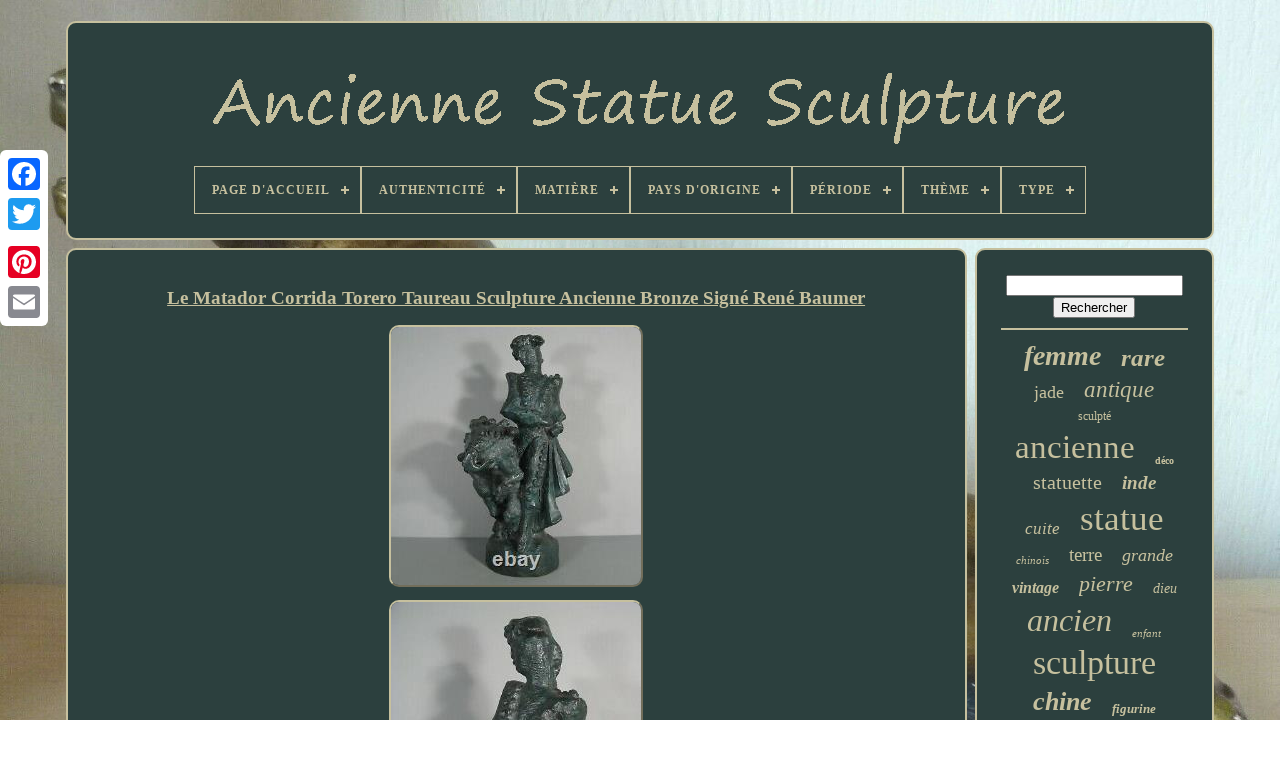

--- FILE ---
content_type: text/html; charset=UTF-8
request_url: https://anciennestatuesculpture.com/le_matador_corrida_torero_taureau_sculpture_ancienne_bronze_signe_rene_baumer_2.php
body_size: 5030
content:
	<!doctype	html>
		
 

<html>

<head>
 

	 

 <title>	
Le Matador Corrida Torero Taureau Sculpture Ancienne Bronze Signé René Baumer	  </title>

 

	
			<meta content='text/html; charset=UTF-8' http-equiv='content-type'> 	
		 
 <meta name='viewport'  content='width=device-width, initial-scale=1'>	  
	
	
<link href='https://anciennestatuesculpture.com/xygywixo.css'   type='text/css' rel='stylesheet'> 
	

<link   href='https://anciennestatuesculpture.com/fitavefyn.css' type='text/css'  rel='stylesheet'>


	 <script  type='text/javascript'	src='https://code.jquery.com/jquery-latest.min.js'></script>
	<script  type='text/javascript'  src='https://anciennestatuesculpture.com/soxocanyxa.js'>	
</script>	

	<script   type='text/javascript' src='https://anciennestatuesculpture.com/nuquw.js'>
	
</script>
 

	 	<script type='text/javascript'	async   src='https://anciennestatuesculpture.com/daqanesih.js'>
 </script> 

	<script src='https://anciennestatuesculpture.com/rafekaja.js'  type='text/javascript' async> 
</script>
 

	
	 



<!--***************************************************************************************************************************************-->
<script type='text/javascript'>	
var a2a_config = a2a_config || {};a2a_config.no_3p = 1;
</script>	
 
		 
	

<!--***************************************************************************************************************************************-->
<script	type='text/javascript'	async src='//static.addtoany.com/menu/page.js'> 
 </script>



	<script  type='text/javascript'   async	src='//static.addtoany.com/menu/page.js'>
 

</script>	 

	
<script   async type='text/javascript'   src='//static.addtoany.com/menu/page.js'>	

</script> 	


   
</head>  




  	
	   <body data-id='265204125017'> 




		 
 
<!--***************************************************************************************************************************************-->
<div style='left:0px; top:150px;'  class='a2a_kit a2a_kit_size_32 a2a_floating_style a2a_vertical_style'> 
			<a class='a2a_button_facebook'>	


</a>		
		 
	<a class='a2a_button_twitter'>	
 </a> 
	
		<a  class='a2a_button_google_plus'>  

  </a>	 	
		   
<a   class='a2a_button_pinterest'> </a> 	
		 <a  class='a2a_button_email'> 
	</a> 	  	
 
	 </div>
 

	 
<!--***************************************************************************************************************************************-->
<div	id='nidihozaqu'>

	    	 
			


<div id='pogacixej'>  	 	   
			
  
<a href='https://anciennestatuesculpture.com/'>  	
 <img alt='Ancienne Statue Sculpture' src='https://anciennestatuesculpture.com/ancienne_statue_sculpture.gif'>
		 
</a>  

			
<div id='hygu' class='align-center'>
<ul>
<li class='has-sub'><a href='https://anciennestatuesculpture.com/'><span>Page d'accueil</span></a>
<ul>
	<li><a href='https://anciennestatuesculpture.com/items_recents_ancienne_statue_sculpture.php'><span>Items récents</span></a></li>
	<li><a href='https://anciennestatuesculpture.com/les_plus_populaires_ancienne_statue_sculpture.php'><span>Les plus populaires</span></a></li>
	<li><a href='https://anciennestatuesculpture.com/nouveaux_videos_ancienne_statue_sculpture.php'><span>Nouveaux vidéos</span></a></li>
</ul>
</li>

<li class='has-sub'><a href='https://anciennestatuesculpture.com/authenticite/'><span>Authenticité</span></a>
<ul>
	<li><a href='https://anciennestatuesculpture.com/authenticite/inconnu.php'><span>Inconnu (64)</span></a></li>
	<li><a href='https://anciennestatuesculpture.com/authenticite/original.php'><span>Original (1452)</span></a></li>
	<li><a href='https://anciennestatuesculpture.com/authenticite/reproduction.php'><span>Reproduction (34)</span></a></li>
	<li><a href='https://anciennestatuesculpture.com/items_recents_ancienne_statue_sculpture.php'>... (2970)</a></li>
</ul>
</li>

<li class='has-sub'><a href='https://anciennestatuesculpture.com/matiere/'><span>Matière</span></a>
<ul>
	<li><a href='https://anciennestatuesculpture.com/matiere/albatre.php'><span>Albâtre (32)</span></a></li>
	<li><a href='https://anciennestatuesculpture.com/matiere/bois.php'><span>Bois (560)</span></a></li>
	<li><a href='https://anciennestatuesculpture.com/matiere/bronze.php'><span>Bronze (1236)</span></a></li>
	<li><a href='https://anciennestatuesculpture.com/matiere/bronze_et_bois.php'><span>Bronze Et Bois (11)</span></a></li>
	<li><a href='https://anciennestatuesculpture.com/matiere/bronze_et_marbre.php'><span>Bronze Et Marbre (53)</span></a></li>
	<li><a href='https://anciennestatuesculpture.com/matiere/cloisonne_bronze.php'><span>Cloisonné Bronze (15)</span></a></li>
	<li><a href='https://anciennestatuesculpture.com/matiere/cuivre.php'><span>Cuivre (18)</span></a></li>
	<li><a href='https://anciennestatuesculpture.com/matiere/ceramique.php'><span>Céramique (49)</span></a></li>
	<li><a href='https://anciennestatuesculpture.com/matiere/fonte_d_art_regule.php'><span>Fonte D' Art Régule (26)</span></a></li>
	<li><a href='https://anciennestatuesculpture.com/matiere/jade.php'><span>Jade (78)</span></a></li>
	<li><a href='https://anciennestatuesculpture.com/matiere/marbre.php'><span>Marbre (97)</span></a></li>
	<li><a href='https://anciennestatuesculpture.com/matiere/metal.php'><span>Métal (45)</span></a></li>
	<li><a href='https://anciennestatuesculpture.com/matiere/pierre.php'><span>Pierre (72)</span></a></li>
	<li><a href='https://anciennestatuesculpture.com/matiere/platre.php'><span>Platre (13)</span></a></li>
	<li><a href='https://anciennestatuesculpture.com/matiere/platre.php'><span>Plâtre (166)</span></a></li>
	<li><a href='https://anciennestatuesculpture.com/matiere/porcelaine.php'><span>Porcelaine (50)</span></a></li>
	<li><a href='https://anciennestatuesculpture.com/matiere/regule.php'><span>Regule (18)</span></a></li>
	<li><a href='https://anciennestatuesculpture.com/matiere/regule.php'><span>Régule (96)</span></a></li>
	<li><a href='https://anciennestatuesculpture.com/matiere/resine.php'><span>Résine (26)</span></a></li>
	<li><a href='https://anciennestatuesculpture.com/matiere/terre_cuite.php'><span>Terre Cuite (185)</span></a></li>
	<li><a href='https://anciennestatuesculpture.com/items_recents_ancienne_statue_sculpture.php'>... (1674)</a></li>
</ul>
</li>

<li class='has-sub'><a href='https://anciennestatuesculpture.com/pays_d_origine/'><span>Pays D'origine</span></a>
<ul>
	<li><a href='https://anciennestatuesculpture.com/pays_d_origine/chine.php'><span>Chine (3)</span></a></li>
	<li><a href='https://anciennestatuesculpture.com/pays_d_origine/egypt.php'><span>Egypt (4)</span></a></li>
	<li><a href='https://anciennestatuesculpture.com/pays_d_origine/espagne.php'><span>Espagne (8)</span></a></li>
	<li><a href='https://anciennestatuesculpture.com/pays_d_origine/france.php'><span>France (15)</span></a></li>
	<li><a href='https://anciennestatuesculpture.com/pays_d_origine/inde.php'><span>Inde (4)</span></a></li>
	<li><a href='https://anciennestatuesculpture.com/pays_d_origine/japon.php'><span>Japon (2)</span></a></li>
	<li><a href='https://anciennestatuesculpture.com/pays_d_origine/united_states.php'><span>United States (2)</span></a></li>
	<li><a href='https://anciennestatuesculpture.com/items_recents_ancienne_statue_sculpture.php'>... (4482)</a></li>
</ul>
</li>

<li class='has-sub'><a href='https://anciennestatuesculpture.com/periode/'><span>Période</span></a>
<ul>
	<li><a href='https://anciennestatuesculpture.com/periode/1900_1949.php'><span>1900-1949 (16)</span></a></li>
	<li><a href='https://anciennestatuesculpture.com/periode/1950_1969.php'><span>1950-1969 (10)</span></a></li>
	<li><a href='https://anciennestatuesculpture.com/periode/1970_1989.php'><span>1970-1989 (4)</span></a></li>
	<li><a href='https://anciennestatuesculpture.com/periode/art_deco.php'><span>Art Déco (16)</span></a></li>
	<li><a href='https://anciennestatuesculpture.com/periode/art_nouveau.php'><span>Art Nouveau (2)</span></a></li>
	<li><a href='https://anciennestatuesculpture.com/periode/design_du_xxeme.php'><span>Design Du Xxème (26)</span></a></li>
	<li><a href='https://anciennestatuesculpture.com/periode/inconnue.php'><span>Inconnue (75)</span></a></li>
	<li><a href='https://anciennestatuesculpture.com/periode/xixeme_et_avant.php'><span>Xixème Et Avant (997)</span></a></li>
	<li><a href='https://anciennestatuesculpture.com/periode/xixeme_siecle.php'><span>Xixème Siècle (2)</span></a></li>
	<li><a href='https://anciennestatuesculpture.com/items_recents_ancienne_statue_sculpture.php'>... (3372)</a></li>
</ul>
</li>

<li class='has-sub'><a href='https://anciennestatuesculpture.com/theme/'><span>Thème</span></a>
<ul>
	<li><a href='https://anciennestatuesculpture.com/theme/ange.php'><span>Ange (7)</span></a></li>
	<li><a href='https://anciennestatuesculpture.com/theme/animaux.php'><span>Animaux (342)</span></a></li>
	<li><a href='https://anciennestatuesculpture.com/theme/art.php'><span>Art (19)</span></a></li>
	<li><a href='https://anciennestatuesculpture.com/theme/buste.php'><span>Buste (196)</span></a></li>
	<li><a href='https://anciennestatuesculpture.com/theme/calao.php'><span>Calao (11)</span></a></li>
	<li><a href='https://anciennestatuesculpture.com/theme/cowboy.php'><span>Cowboy (7)</span></a></li>
	<li><a href='https://anciennestatuesculpture.com/theme/de_collection.php'><span>De Collection (25)</span></a></li>
	<li><a href='https://anciennestatuesculpture.com/theme/fetiche.php'><span>Fétiche (7)</span></a></li>
	<li><a href='https://anciennestatuesculpture.com/theme/jeune_femme.php'><span>Jeune Femme (9)</span></a></li>
	<li><a href='https://anciennestatuesculpture.com/theme/justice_aveugle.php'><span>Justice Aveugle (4)</span></a></li>
	<li><a href='https://anciennestatuesculpture.com/theme/la_statue.php'><span>La Statue (8)</span></a></li>
	<li><a href='https://anciennestatuesculpture.com/theme/masque.php'><span>Masque (15)</span></a></li>
	<li><a href='https://anciennestatuesculpture.com/theme/maternite.php'><span>Maternité (5)</span></a></li>
	<li><a href='https://anciennestatuesculpture.com/theme/mythologie.php'><span>Mythologie (6)</span></a></li>
	<li><a href='https://anciennestatuesculpture.com/theme/mythologie_religion.php'><span>Mythologie, Religion (614)</span></a></li>
	<li><a href='https://anciennestatuesculpture.com/theme/nues.php'><span>Nues (14)</span></a></li>
	<li><a href='https://anciennestatuesculpture.com/theme/personnage.php'><span>Personnage (950)</span></a></li>
	<li><a href='https://anciennestatuesculpture.com/theme/religion.php'><span>Religion (7)</span></a></li>
	<li><a href='https://anciennestatuesculpture.com/theme/statue.php'><span>Statue (13)</span></a></li>
	<li><a href='https://anciennestatuesculpture.com/theme/oeuvre.php'><span>Œuvre (7)</span></a></li>
	<li><a href='https://anciennestatuesculpture.com/items_recents_ancienne_statue_sculpture.php'>... (2254)</a></li>
</ul>
</li>

<li class='has-sub'><a href='https://anciennestatuesculpture.com/type/'><span>Type</span></a>
<ul>
	<li><a href='https://anciennestatuesculpture.com/type/bois.php'><span>Bois (9)</span></a></li>
	<li><a href='https://anciennestatuesculpture.com/type/bouddhisme.php'><span>Bouddhisme (13)</span></a></li>
	<li><a href='https://anciennestatuesculpture.com/type/bronze.php'><span>Bronze (123)</span></a></li>
	<li><a href='https://anciennestatuesculpture.com/type/christianisme.php'><span>Christianisme (52)</span></a></li>
	<li><a href='https://anciennestatuesculpture.com/type/cuivre.php'><span>Cuivre (18)</span></a></li>
	<li><a href='https://anciennestatuesculpture.com/type/figurine.php'><span>Figurine (8)</span></a></li>
	<li><a href='https://anciennestatuesculpture.com/type/figurine_statue.php'><span>Figurine / Statue (6)</span></a></li>
	<li><a href='https://anciennestatuesculpture.com/type/figurine_statue.php'><span>Figurine, Statue (178)</span></a></li>
	<li><a href='https://anciennestatuesculpture.com/type/god_horus.php'><span>God Horus (9)</span></a></li>
	<li><a href='https://anciennestatuesculpture.com/type/goddess_hathor.php'><span>Goddess Hathor (4)</span></a></li>
	<li><a href='https://anciennestatuesculpture.com/type/goddess_isis.php'><span>Goddess Isis (6)</span></a></li>
	<li><a href='https://anciennestatuesculpture.com/type/jade.php'><span>Jade (6)</span></a></li>
	<li><a href='https://anciennestatuesculpture.com/type/netsuke.php'><span>Netsuke (7)</span></a></li>
	<li><a href='https://anciennestatuesculpture.com/type/pendule_a_poser.php'><span>Pendule à Poser (15)</span></a></li>
	<li><a href='https://anciennestatuesculpture.com/type/sculpture.php'><span>Sculpture (558)</span></a></li>
	<li><a href='https://anciennestatuesculpture.com/type/sculpture_statue.php'><span>Sculpture, Statue (10)</span></a></li>
	<li><a href='https://anciennestatuesculpture.com/type/statue.php'><span>Statue (100)</span></a></li>
	<li><a href='https://anciennestatuesculpture.com/type/statue_sculpture.php'><span>Statue Sculpture (6)</span></a></li>
	<li><a href='https://anciennestatuesculpture.com/type/statue_sculpture.php'><span>Statue, Sculpture (2227)</span></a></li>
	<li><a href='https://anciennestatuesculpture.com/type/statues.php'><span>Statues (11)</span></a></li>
	<li><a href='https://anciennestatuesculpture.com/items_recents_ancienne_statue_sculpture.php'>... (1154)</a></li>
</ul>
</li>

</ul>
</div>

		  
 </div>
 
 

			  <div  id='mamileg'>  	     
			<div id='cawy'>
  
				
     <div id='dagolege'> 	  

 </div> 
	

				 <h1 class="[base64]">Le Matador Corrida Torero Taureau Sculpture Ancienne Bronze Signé René Baumer</h1> 	 
<img class="im6n8n" src="https://anciennestatuesculpture.com/images/Le_Matador_Corrida_Torero_Taureau_Sculpture_Ancienne_Bronze_Signe_Rene_Baumer_01_yoh.jpg" title="Le Matador Corrida Torero Taureau Sculpture Ancienne Bronze Signé René Baumer" alt="Le Matador Corrida Torero Taureau Sculpture Ancienne Bronze Signé René Baumer"/> 
<br/> 


<img class="im6n8n" src="https://anciennestatuesculpture.com/images/Le_Matador_Corrida_Torero_Taureau_Sculpture_Ancienne_Bronze_Signe_Rene_Baumer_02_ecd.jpg" title="Le Matador Corrida Torero Taureau Sculpture Ancienne Bronze Signé René Baumer" alt="Le Matador Corrida Torero Taureau Sculpture Ancienne Bronze Signé René Baumer"/>

 <br/>


  	<img class="im6n8n" src="https://anciennestatuesculpture.com/images/Le_Matador_Corrida_Torero_Taureau_Sculpture_Ancienne_Bronze_Signe_Rene_Baumer_03_qge.jpg" title="Le Matador Corrida Torero Taureau Sculpture Ancienne Bronze Signé René Baumer" alt="Le Matador Corrida Torero Taureau Sculpture Ancienne Bronze Signé René Baumer"/>	  <br/>
 

<img class="im6n8n" src="https://anciennestatuesculpture.com/images/Le_Matador_Corrida_Torero_Taureau_Sculpture_Ancienne_Bronze_Signe_Rene_Baumer_04_jfdu.jpg" title="Le Matador Corrida Torero Taureau Sculpture Ancienne Bronze Signé René Baumer" alt="Le Matador Corrida Torero Taureau Sculpture Ancienne Bronze Signé René Baumer"/>  <br/> <img class="im6n8n" src="https://anciennestatuesculpture.com/images/Le_Matador_Corrida_Torero_Taureau_Sculpture_Ancienne_Bronze_Signe_Rene_Baumer_05_zlhf.jpg" title="Le Matador Corrida Torero Taureau Sculpture Ancienne Bronze Signé René Baumer" alt="Le Matador Corrida Torero Taureau Sculpture Ancienne Bronze Signé René Baumer"/>   
<br/>    <img class="im6n8n" src="https://anciennestatuesculpture.com/images/Le_Matador_Corrida_Torero_Taureau_Sculpture_Ancienne_Bronze_Signe_Rene_Baumer_06_tq.jpg" title="Le Matador Corrida Torero Taureau Sculpture Ancienne Bronze Signé René Baumer" alt="Le Matador Corrida Torero Taureau Sculpture Ancienne Bronze Signé René Baumer"/> <br/>
 <img class="im6n8n" src="https://anciennestatuesculpture.com/images/Le_Matador_Corrida_Torero_Taureau_Sculpture_Ancienne_Bronze_Signe_Rene_Baumer_07_kyo.jpg" title="Le Matador Corrida Torero Taureau Sculpture Ancienne Bronze Signé René Baumer" alt="Le Matador Corrida Torero Taureau Sculpture Ancienne Bronze Signé René Baumer"/> 
	
	
<br/>		<img class="im6n8n" src="https://anciennestatuesculpture.com/images/Le_Matador_Corrida_Torero_Taureau_Sculpture_Ancienne_Bronze_Signe_Rene_Baumer_08_epmr.jpg" title="Le Matador Corrida Torero Taureau Sculpture Ancienne Bronze Signé René Baumer" alt="Le Matador Corrida Torero Taureau Sculpture Ancienne Bronze Signé René Baumer"/>
<br/>	  
<img class="im6n8n" src="https://anciennestatuesculpture.com/images/Le_Matador_Corrida_Torero_Taureau_Sculpture_Ancienne_Bronze_Signe_Rene_Baumer_09_zcze.jpg" title="Le Matador Corrida Torero Taureau Sculpture Ancienne Bronze Signé René Baumer" alt="Le Matador Corrida Torero Taureau Sculpture Ancienne Bronze Signé René Baumer"/>  <br/>
  
 <img class="im6n8n" src="https://anciennestatuesculpture.com/images/Le_Matador_Corrida_Torero_Taureau_Sculpture_Ancienne_Bronze_Signe_Rene_Baumer_10_zsbw.jpg" title="Le Matador Corrida Torero Taureau Sculpture Ancienne Bronze Signé René Baumer" alt="Le Matador Corrida Torero Taureau Sculpture Ancienne Bronze Signé René Baumer"/><br/>

<img class="im6n8n" src="https://anciennestatuesculpture.com/images/Le_Matador_Corrida_Torero_Taureau_Sculpture_Ancienne_Bronze_Signe_Rene_Baumer_11_ub.jpg" title="Le Matador Corrida Torero Taureau Sculpture Ancienne Bronze Signé René Baumer" alt="Le Matador Corrida Torero Taureau Sculpture Ancienne Bronze Signé René Baumer"/>
	
<br/>
 <img class="im6n8n" src="https://anciennestatuesculpture.com/images/Le_Matador_Corrida_Torero_Taureau_Sculpture_Ancienne_Bronze_Signe_Rene_Baumer_12_ss.jpg" title="Le Matador Corrida Torero Taureau Sculpture Ancienne Bronze Signé René Baumer" alt="Le Matador Corrida Torero Taureau Sculpture Ancienne Bronze Signé René Baumer"/><br/> <br/><img class="im6n8n" src="https://anciennestatuesculpture.com/kywony.gif" title="Le Matador Corrida Torero Taureau Sculpture Ancienne Bronze Signé René Baumer" alt="Le Matador Corrida Torero Taureau Sculpture Ancienne Bronze Signé René Baumer"/>

      

<img class="im6n8n" src="https://anciennestatuesculpture.com/gazacova.gif" title="Le Matador Corrida Torero Taureau Sculpture Ancienne Bronze Signé René Baumer" alt="Le Matador Corrida Torero Taureau Sculpture Ancienne Bronze Signé René Baumer"/>
 
<br/>

 
<p>		
Sculpture, en bronze patiné, représentant un torero et le taureau qu'il combat. Oeuvre originale tirée à 8 exemplaires, la notre porte le N°7/8. Etat: légères usures d'usage de la patine ; à nettoyer.  </p>   Les reflets visibles sur les photos proviennent de l'éclairage et ne sont en aucun cas des défauts. Les photos font parties du descriptif, merci de les consulter attentivement (voir les 12 photos). Attention: pour les expéditions à destination des USA des droits de douane sont désormais exigibles. Ces frais de douane, dont le pourcentage varie en fonction des Etats, seront à ajouter au coût d'acquisition de l'objet. L'item "LE MATADOR CORRIDA TORERO TAUREAU SCULPTURE ANCIENNE BRONZE SIGNÉ RENÉ BAUMER" est en vente depuis le mardi 22 juin 2021.  <p>	 Il est dans la catégorie "Art, antiquités\Art du XXe, contemporain\Sculptures, statues". Le vendeur est "klown1805" et est localisé à/en Roche la Molière. Cet article peut être livré partout dans le monde.
	
<ul>
<li>Artiste: René Baumer</li>
<li>Dimension (cm): De 31 à 50</li>
<li>Authenticité: Original</li>
<li>Thème: Corrida</li>
<li>Période: XXème et contemporain</li>
<li>Matière: Bronze</li>
<li>Caractéristiques: Haut-relief</li>
<li>Type: Statue, Sculpture</li>
 </ul> 

			 </p>  <br/>
 
 

 <img class="im6n8n" src="https://anciennestatuesculpture.com/kywony.gif" title="Le Matador Corrida Torero Taureau Sculpture Ancienne Bronze Signé René Baumer" alt="Le Matador Corrida Torero Taureau Sculpture Ancienne Bronze Signé René Baumer"/>

      

<img class="im6n8n" src="https://anciennestatuesculpture.com/gazacova.gif" title="Le Matador Corrida Torero Taureau Sculpture Ancienne Bronze Signé René Baumer" alt="Le Matador Corrida Torero Taureau Sculpture Ancienne Bronze Signé René Baumer"/> <br/>  
				
				
 	 <script  type='text/javascript'>
  

					fedef();
				

 </script>    
				
				
	<div	class='a2a_kit a2a_default_style'	style='margin:10px auto;width:120px;'>


					 		
<a  class='a2a_button_facebook'></a>	


					

 
<a  class='a2a_button_twitter'>	

 </a>  

								 <a class='a2a_button_google_plus'>    </a>  

					 
	  <a   class='a2a_button_pinterest'>
		 </a>	
 	
					<a class='a2a_button_email'> </a>


				  
	</div> 
					
				
			</div>   
 
			 
  <div	id='faremuvu'>	

				
				  
	
<div	id='cedemanek'>   	 
					
 <hr>  
 
				  </div>


				

<div  id='boxynaq'>  	
 	 
	 
</div> 
				
				 
<div  id='datadewug'>     
					<a style="font-family:Albertus Extra Bold;font-size:28px;font-weight:bolder;font-style:italic;text-decoration:none" href="https://anciennestatuesculpture.com/tags/femme.php">femme</a><a style="font-family:Arial MT Condensed Light;font-size:25px;font-weight:bold;font-style:oblique;text-decoration:none" href="https://anciennestatuesculpture.com/tags/rare.php">rare</a><a style="font-family:Comic Sans MS;font-size:18px;font-weight:normal;font-style:normal;text-decoration:none" href="https://anciennestatuesculpture.com/tags/jade.php">jade</a><a style="font-family:Book Antiqua;font-size:23px;font-weight:normal;font-style:italic;text-decoration:none" href="https://anciennestatuesculpture.com/tags/antique.php">antique</a><a style="font-family:Book Antiqua;font-size:12px;font-weight:lighter;font-style:normal;text-decoration:none" href="https://anciennestatuesculpture.com/tags/sculpte.php">sculpté</a><a style="font-family:Playbill;font-size:33px;font-weight:normal;font-style:normal;text-decoration:none" href="https://anciennestatuesculpture.com/tags/ancienne.php">ancienne</a><a style="font-family:Matura MT Script Capitals;font-size:10px;font-weight:bolder;font-style:normal;text-decoration:none" href="https://anciennestatuesculpture.com/tags/deco.php">déco</a><a style="font-family:Micro;font-size:20px;font-weight:normal;font-style:normal;text-decoration:none" href="https://anciennestatuesculpture.com/tags/statuette.php">statuette</a><a style="font-family:Donata;font-size:19px;font-weight:bold;font-style:italic;text-decoration:none" href="https://anciennestatuesculpture.com/tags/inde.php">inde</a><a style="font-family:Chicago;font-size:17px;font-weight:normal;font-style:oblique;text-decoration:none" href="https://anciennestatuesculpture.com/tags/cuite.php">cuite</a><a style="font-family:Times New Roman;font-size:35px;font-weight:normal;font-style:normal;text-decoration:none" href="https://anciennestatuesculpture.com/tags/statue.php">statue</a><a style="font-family:Monotype.com;font-size:11px;font-weight:lighter;font-style:italic;text-decoration:none" href="https://anciennestatuesculpture.com/tags/chinois.php">chinois</a><a style="font-family:Old English;font-size:19px;font-weight:normal;font-style:normal;text-decoration:none" href="https://anciennestatuesculpture.com/tags/terre.php">terre</a><a style="font-family:Bodoni MT Ultra Bold;font-size:18px;font-weight:normal;font-style:oblique;text-decoration:none" href="https://anciennestatuesculpture.com/tags/grande.php">grande</a><a style="font-family:Minion Web;font-size:16px;font-weight:bold;font-style:oblique;text-decoration:none" href="https://anciennestatuesculpture.com/tags/vintage.php">vintage</a><a style="font-family:MS-DOS CP 437;font-size:22px;font-weight:normal;font-style:oblique;text-decoration:none" href="https://anciennestatuesculpture.com/tags/pierre.php">pierre</a><a style="font-family:MS-DOS CP 437;font-size:14px;font-weight:lighter;font-style:oblique;text-decoration:none" href="https://anciennestatuesculpture.com/tags/dieu.php">dieu</a><a style="font-family:Old English Text MT;font-size:32px;font-weight:lighter;font-style:italic;text-decoration:none" href="https://anciennestatuesculpture.com/tags/ancien.php">ancien</a><a style="font-family:Donata;font-size:11px;font-weight:lighter;font-style:oblique;text-decoration:none" href="https://anciennestatuesculpture.com/tags/enfant.php">enfant</a><a style="font-family:Monaco;font-size:34px;font-weight:lighter;font-style:normal;text-decoration:none" href="https://anciennestatuesculpture.com/tags/sculpture.php">sculpture</a><a style="font-family:Univers;font-size:26px;font-weight:bold;font-style:oblique;text-decoration:none" href="https://anciennestatuesculpture.com/tags/chine.php">chine</a><a style="font-family:MS LineDraw;font-size:13px;font-weight:bolder;font-style:italic;text-decoration:none" href="https://anciennestatuesculpture.com/tags/figurine.php">figurine</a><a style="font-family:Merlin;font-size:13px;font-weight:bold;font-style:oblique;text-decoration:none" href="https://anciennestatuesculpture.com/tags/signee.php">signée</a><a style="font-family:Book Antiqua;font-size:24px;font-weight:lighter;font-style:normal;text-decoration:none" href="https://anciennestatuesculpture.com/tags/bouddha.php">bouddha</a><a style="font-family:Times;font-size:17px;font-weight:lighter;font-style:italic;text-decoration:none" href="https://anciennestatuesculpture.com/tags/style.php">style</a><a style="font-family:Letter Gothic;font-size:12px;font-weight:bolder;font-style:oblique;text-decoration:none" href="https://anciennestatuesculpture.com/tags/dore.php">doré</a><a style="font-family:Playbill;font-size:15px;font-weight:lighter;font-style:italic;text-decoration:none" href="https://anciennestatuesculpture.com/tags/africain.php">africain</a><a style="font-family:Monaco;font-size:31px;font-weight:lighter;font-style:italic;text-decoration:none" href="https://anciennestatuesculpture.com/tags/bronze.php">bronze</a><a style="font-family:GilbertUltraBold;font-size:27px;font-weight:lighter;font-style:normal;text-decoration:none" href="https://anciennestatuesculpture.com/tags/buste.php">buste</a><a style="font-family:Coronet;font-size:14px;font-weight:bold;font-style:italic;text-decoration:none" href="https://anciennestatuesculpture.com/tags/jeune.php">jeune</a><a style="font-family:Motor;font-size:30px;font-weight:bolder;font-style:normal;text-decoration:none" href="https://anciennestatuesculpture.com/tags/bois.php">bois</a><a style="font-family:Bodoni MT Ultra Bold;font-size:15px;font-weight:lighter;font-style:normal;text-decoration:none" href="https://anciennestatuesculpture.com/tags/siecle.php">siècle</a><a style="font-family:Gill Sans Condensed Bold;font-size:16px;font-weight:bolder;font-style:italic;text-decoration:none" href="https://anciennestatuesculpture.com/tags/vierge.php">vierge</a><a style="font-family:Times;font-size:21px;font-weight:lighter;font-style:normal;text-decoration:none" href="https://anciennestatuesculpture.com/tags/marbre.php">marbre</a><a style="font-family:Old English Text MT;font-size:29px;font-weight:normal;font-style:oblique;text-decoration:none" href="https://anciennestatuesculpture.com/tags/signe.php">signé</a>  
				  
 </div>  		

			
			
    

</div> 
		

</div>	
	
		

  <div id='jacomehod'>


		
			
 
 <ul> 


 
					 
 	<li> 
					

<a href='https://anciennestatuesculpture.com/'>	 
  	
 Page d'accueil


	</a>
	  
					 	  </li>
				
 <li>
   
					 		<a href='https://anciennestatuesculpture.com/nousjoindre.php'>
		
Contact  	
 </a>
  
					</li> 	
	
				
	<li> 

					
   <a	href='https://anciennestatuesculpture.com/confidentialite.php'> 
Politique de confidentialité
 </a>  	 	

				  		 </li>
		  
						 
<!--***************************************************************************************************************************************-->
<li> 
	 
					  	

<a   href='https://anciennestatuesculpture.com/termes.php'>



Conditions d'utilisation </a>
 

				 
</li>
 
 
				

			 </ul>
	
			
			 	</div> 		

	

</div> 	 
   


	
</body>
 			
 </HTML>